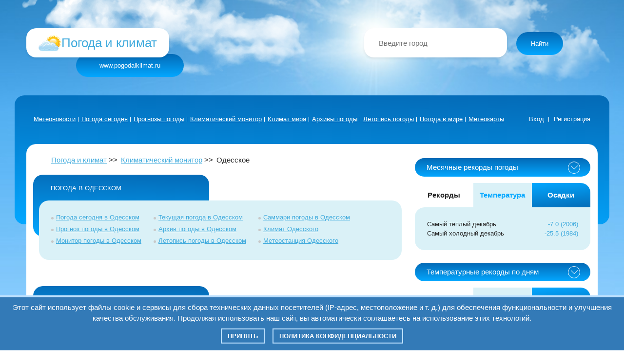

--- FILE ---
content_type: text/html; charset=UTF-8
request_url: http://www.pogodaiklimat.ru/monitor.php?id=28797
body_size: 10461
content:
<!DOCTYPE html>
<html lang="ru">
<head>
<title>Погода в Одесском - климатический монитор за декабрь 2025 года</title>
    <meta http-equiv="content-type" content="text/html; charset=UTF-8">
    <meta name="description" content="Погода в Одесском за декабрь 2025 года. Ежедневный мониторинг температуры воздуха и осадков, отклонения от нормы, аномалии, температурные рекорды в Одесском.">
    <meta name="keywords" content="погода, климатический, монитор, мониторинг, в Одесском">
    <meta name="robots" content="index,follow">
    <meta name="verify-v1" content="eCDPAvEEPmCdoign4obvofctiugpWA3ujpjdia37jpE=" />
    <meta name="referrer" content="origin">
	<meta name="viewport" content="width=device-width">
	<link rel="stylesheet" href="/css/bootstrap.min.css">
	<link rel="stylesheet" href="/css/main.min.css">
	<link rel="stylesheet" href="/css/weather.css">
    <link rel="icon" href="http://www.pogodaiklimat.ru/favicon.ico" type="image/x-icon">	
    <link rel="canonical" href="http://www.pogodaiklimat.ru/monitor.php?id=28797">	
	    <script async type="text/javascript" src="//s.luxcdn.com/t/229085/360_light.js"></script>
	    <!-- Global site tag (gtag.js) - Google Analytics -->
    <script async src="https://www.googletagmanager.com/gtag/js?id=G-QCJSEFML5W"></script>
    <script>
      window.dataLayer = window.dataLayer || [];
      function gtag(){dataLayer.push(arguments);}
      gtag('js', new Date());

      gtag('config', 'G-79MEVJKGF8');
    </script>
    <script src="https://sdk.adlook.tech/inventory/core.js" async type="text/javascript"></script>
    <script>
    (function UTCoreInitialization() {
      if (window.UTInventoryCore) {
        new window.UTInventoryCore({
          type: "sticky",
          host:  881,
          content: false,
          width: 400,
          height: 225,
          playMode: "autoplay",
          align: "right",
          verticalAlign: "bottom",
          openTo: "open-creativeView",
          infinity: true,
          infinityTimer: 1,
		  interfaceType: 0,
		  withoutIframe: true,
          mobile: {
            align: "center",
            verticalAlign: "bottom",
          },
        });
        return;
      }
      setTimeout(UTCoreInitialization, 6000);
    })();
    </script>	
</head>
<body>
<script async type='text/javascript' src='//s.luxcdn.com/t/229085/360_light.js'></script>
<script class='__lxGc__' type='text/javascript'>
((__lxGc__=window.__lxGc__||{'s':{},'b':0})['s']['_229085']=__lxGc__['s']['_229085']||{'b':{}})['b']['_710927']={'i':__lxGc__.b++}; 
</script>
 <script async type='text/javascript' src='//s.luxcdn.com/t/229085/360_light.js'></script>
<script class='__lxGc__' type='text/javascript'>
((__lxGc__=window.__lxGc__||{'s':{},'b':0})['s']['_229085']=__lxGc__['s']['_229085']||{'b':{}})['b']['_706409']={'i':__lxGc__.b++};
</script>
<script async type='text/javascript' src='//s.luxcdn.com/t/229085/360_light.js'></script>
<script class='__lxGc__' type='text/javascript'>
((__lxGc__=window.__lxGc__||{'s':{},'b':0})['s']['_229085']=__lxGc__['s']['_229085']||{'b':{}})['b']['_726059']={'i':__lxGc__.b++};
</script>

	<div class="background-wrap">

		<header class="header">
			<div class="container header-padding">
				<div class="row">
					<div class="language-select-mob">

					</div>
				</div>
				<div class="header-info-wrap row">
					<div class="header-logo-wrap">
						<a href="/" title="Мониторинг погоды и климата России, СНГ и мира оперативно и достоверно" class="header-logo white-billet">
							<div class="header-logo__logo"><img src="/img/logo.png" alt="logo"></div>
							<div class="header-logo__title">Погода и климат</div>
						</a>
						<div class="header-site-address">www.pogodaiklimat.ru</div>
					</div>
					<div class="header-search">
					<form id="searchFormDesktop" class="header-search" style="position: relative;">
						<input class="white-billet header-search__input" id="cityInputDesktop" placeholder="Введите город" type="text" autocomplete="off">
						<div id="suggestionsDesktop"></div>
						<button class="header-search__btn" type="submit">Найти</button>
					</form>					
					</div>
				</div>
			</div>
		</header>
		
		<div class="nav-search-mob-wrap">
			<div class="container">
				<div class="row">
					<div class="nav-search-mob">
					<form id="searchFormMobile">
						<input id="cityInputMobile" placeholder="Введите город" type="text">
						<div id="suggestionsMobile" ></div>
					</form>
						<button class="nav-btn">
							<span class="nav-btn__line"></span>
							<span class="nav-btn__line"></span>
							<span class="nav-btn__line"></span>
						</button>
						<div class="nav-list-mob">
							<ul class="nav-list-mob__links">
								<li><a href="/news/">Метеоновости</a></li>
								<li><a href="/today/">Погода сегодня</a></li>								
								<li><a href="/forecast.php">Прогнозы погоды</a></li>
								<li><a href="/monitor.php">Климатический монитор</a></li>
								<li><a href="/climate.php">Климат мира</a></li>
								<li><a href="/archive.php">Архивы погоды</a></li>
								<li><a href="/history.php">Летопись погоды</a></li>
								<li><a href="/world.php">Погода в мире</a></li>
								<li><a href="/maps.php">Метеокарты</a></li>
								<!--<li><a href="/blog/">Метеоблог</a></li>-->
							</ul>
							<ul class="nav-list-mob__login">
							<li><a href="/login.php">Вход</a></li>
							<li><a href="/registration.php">Регистрация</a></li>
														</ul>
						</div>
					</div>
				</div>
			</div>
		</div>

		<main class="main">
			<div class="container">
				<div class="row">
					<nav class="nav-menu">
						<ul class="nav-menu__links">
							<li><a href="/news/">Метеоновости</a></li>
							<li><a href="/today/">Погода сегодня</a></li>
							<li><a href="/forecast.php">Прогнозы погоды</a></li>
							<li><a href="/monitor.php">Климатический монитор</a></li>
							<li><a href="/climate.php">Климат мира</a></li>
							<li><a href="/archive.php">Архивы погоды</a></li>
							<li><a href="/history.php">Летопись погоды</a></li>
							<li><a href="/world.php">Погода в мире</a></li>
							<li><a href="/maps.php">Метеокарты</a></li>
							<!--<li><a href="/blog/">Метеоблог</a></li>-->
						</ul>
						
						<ul class="nav-menu__login">
							<li><a href="/login.php">Вход</a></li>
							<li><a href="/registration.php">Регистрация</a></li>
													</ul>
					</nav>						<div class="content-block-wrap">
					<div class="content-block">
						<div class="left-content">
							<div class="bread-crumbs">
								<ul>
																		<li><a href="/">Погода и климат</a></li>
																		<li><a href="/monitor.php">Климатический монитор</a></li>
																		<li>Одесское</li>
								</ul>
							</div>

							<div class="left-content__item left-content__item-list">
								<div class="blue-billet">ПОГОДА в Одесском</div>
								<div class="big-blue-billet">
									<div class="big-blue-billet__list-wrap">
										<ul class="big-blue-billet__list summary-list">
											<li class="big-blue-billet__list_link"><a href="/today/russia/omsk-oblast/odesskoe">Погода сегодня в Одесском</a></li>
											<li class="big-blue-billet__list_link"><a href="/forecast/28797.htm">Прогноз погоды в Одесском</a></li>
											<li class="big-blue-billet__list_link"><a href="/monitor.php?id=28797">Монитор погоды в Одесском</a></li>
										</ul>
										<ul class="big-blue-billet__list summary-list">
											<li class="big-blue-billet__list_link"><a href="/current/28797.htm">Текущая погода в Одесском</a></li>
											<li class="big-blue-billet__list_link"><a href="/weather.php?id=28797">Архив погоды в Одесском</a></li>
											<li class="big-blue-billet__list_link"><a href="/history/28797.htm">Летопись погоды в Одесском</a></li>
										</ul>
										<ul class="big-blue-billet__list summary-list">
											<li class="big-blue-billet__list_link"><a href="/summary/28797.htm">Саммари погоды в Одесском</a></li>
											<li class="big-blue-billet__list_link"><a href="/climate/28797.htm">Климат Одесского</a></li>
											<li class="big-blue-billet__list_link"><a href="/station/28797.htm">Метеостанция Одесского</a></li>
										</ul>
									</div>
								</div>
							</div>

	
							<div class="adver-row">
							<div class="central">								
<script async type='text/javascript' src='//s.luxcdn.com/t/229085/360_light.js'></script>
<script class='__lxGc__' type='text/javascript'>
((__lxGc__=window.__lxGc__||{'s':{},'b':0})['s']['_229085']=__lxGc__['s']['_229085']||{'b':{}})['b']['_711951']={'i':__lxGc__.b++};
</script></div>
							</div>
							<div class="adver-row-mob">
							<div class="central">								
<script async type='text/javascript' src='//s.luxcdn.com/t/229085/360_light.js'></script>
<script class='__lxGc__' type='text/javascript'>
((__lxGc__=window.__lxGc__||{'s':{},'b':0})['s']['_229085']=__lxGc__['s']['_229085']||{'b':{}})['b']['_711950']={'i':__lxGc__.b++};
</script></div>
							</div>
															<div class="left-content__item">
								<div class="blue-billet"><a href="/monitor.php?id=28797">ПОГОДА в Одесском</a></div>
								<div class="big-blue-billet">
									<div class="chronicle-wrap">
										<div class="chronicle-title-wrap">
											<h1 class="chronicle-title">Погода в Одесском. Температура воздуха и осадки. Декабрь 2025 г.</h1></div>
									</div>
									<div class="climate-wrap">
										<div class="climate-text">В таблице представлены основные характеристики <b>погоды в Одесском</b> - температура воздуха и количество осадков, приведенные за каждые сутки декабря 2025 года.</div>
										<hr>
										<div class="climate-text">
											Норма среднемесячной температуры декабря: <b>-14.2°</b>. Фактическая температура месяца по данным наблюдений: <b>-10.6°</b>. Отклонение от нормы: <font color=#FF0000><b>+3.5°</b></font>.<br>
											Норма суммы осадков в декабре: <b>20 мм</b>. Выпало осадков: <b>16 мм</b>. Эта сумма составляет <b>79%</b> от нормы.<br>
											Самая низкая температура воздуха (-31.7°) была 21 декабря. Самая высокая температура воздуха (1.7°) была 1 декабря.
										</div>

										<div class="climate-table-wrap">
											<table>
												<tr>
													<td width="12%" rowspan="2">Дата</td>
													<td colspan="4">Температура воздуха, °С </td>
													<td width="15%" rowspan="2">Осадки, мм</td>
												</tr>
												<tr>
													<td class="blue-color">Минимум</td>
													<td class="green-color">Средняя</td>
													<td class="red-color">Максимум</td>
													<td><nobr>Отклонение</nobr> от нормы</td>
												</tr>
												<tr>
													<td>1</td><td class="blue-color">0.0</td><td class="green-color">0.9</td><td class="red-color">1.7</td><td class="red-color">+12.3</td><td>0.0</td>									</tr>		
												<tr>
													<td>2</td><td class="blue-color">0.2</td><td class="green-color">0.7</td><td class="red-color">1.2</td><td class="red-color">+12.3</td><td>0.0</td>									</tr>		
												<tr>
													<td>3</td><td class="blue-color">-0.4</td><td class="green-color">0.2</td><td class="red-color">1.1</td><td class="red-color">+12.0</td><td>0.0</td>									</tr>		
												<tr>
													<td>4</td><td class="blue-color">-1.0</td><td class="green-color">-0.3</td><td class="red-color">0.4</td><td class="red-color">+11.7</td><td>2.3</td>									</tr>		
												<tr>
													<td>5</td><td class="blue-color">-10.7</td><td class="green-color">-3.1</td><td class="red-color">0.3</td><td class="red-color">+9.2</td><td>0.0</td>									</tr>		
												<tr>
													<td>6</td><td class="blue-color">-14.8</td><td class="green-color">-7.4</td><td class="red-color">-1.7</td><td class="red-color">+5.1</td><td>0.0</td>									</tr>		
												<tr>
													<td>7</td><td class="blue-color">-8.3</td><td class="green-color">-3.7</td><td class="red-color">-1.7</td><td class="red-color">+9.0</td><td>0.7</td>									</tr>		
												<tr>
													<td>8</td><td class="blue-color">-19.5</td><td class="green-color">-15.4</td><td class="red-color">-8.3</td><td class="blue-color">-2.5</td><td>0.3</td>									</tr>		
												<tr>
													<td>9</td><td class="blue-color">-25.0</td><td class="green-color">-23.0</td><td class="red-color">-19.5</td><td class="blue-color">-9.9</td><td>0.0</td>									</tr>		
												<tr>
													<td>10</td><td class="blue-color">-22.7</td><td class="green-color">-16.5</td><td class="red-color">-11.7</td><td class="blue-color">-3.2</td><td>0.0</td>									</tr>		
												<tr>
													<td>11</td><td class="blue-color">-16.6</td><td class="green-color">-13.4</td><td class="red-color">-10.7</td><td class="green-color">0.0</td><td>0.0</td>									</tr>		
												<tr>
													<td>12</td><td class="blue-color">-14.9</td><td class="green-color">-12.2</td><td class="red-color">-8.4</td><td class="red-color">+1.4</td><td>0.0</td>									</tr>		
												<tr>
													<td>13</td><td class="blue-color">-15.8</td><td class="green-color">-8.2</td><td class="red-color">-4.8</td><td class="red-color">+5.6</td><td>0.4</td>									</tr>		
												<tr>
													<td>14</td><td class="blue-color">-11.0</td><td class="green-color">-7.5</td><td class="red-color">-4.8</td><td class="red-color">+6.5</td><td>0.0</td>									</tr>		
												<tr>
													<td>15</td><td class="blue-color">-12.5</td><td class="green-color">-7.1</td><td class="red-color">0.1</td><td class="red-color">+7.1</td><td>5.0</td>									</tr>		
												<tr>
													<td>16</td><td class="blue-color">-13.0</td><td class="green-color">-11.4</td><td class="red-color">-10.2</td><td class="red-color">+2.9</td><td>0.8</td>									</tr>		
												<tr>
													<td>17</td><td class="blue-color">-19.9</td><td class="green-color">-17.8</td><td class="red-color">-11.2</td><td class="blue-color">-3.3</td><td>0.3</td>									</tr>		
												<tr>
													<td>18</td><td class="blue-color">-21.8</td><td class="green-color">-15.8</td><td class="red-color">-12.9</td><td class="blue-color">-1.1</td><td>0.3</td>									</tr>		
												<tr>
													<td>19</td><td class="blue-color">-13.6</td><td class="green-color">-8.3</td><td class="red-color">-4.8</td><td class="red-color">+6.5</td><td>0.2</td>									</tr>		
												<tr>
													<td>20</td><td class="blue-color">-14.4</td><td class="green-color">-7.5</td><td class="red-color">-4.8</td><td class="red-color">+7.5</td><td>4.0</td>									</tr>		
												<tr>
													<td>21</td><td class="blue-color">-31.7</td><td class="green-color">-27.3</td><td class="red-color">-14.4</td><td class="blue-color">-12.2</td><td>0.0</td>									</tr>		
												<tr>
													<td>22</td><td class="blue-color">-25.5</td><td class="green-color">-11.7</td><td class="red-color">-8.8</td><td class="red-color">+3.6</td><td>0.5</td>									</tr>		
												<tr>
													<td>23</td><td class="blue-color">-13.6</td><td class="green-color">-8.1</td><td class="red-color">-1.5</td><td class="red-color">+7.3</td><td>0.0</td>									</tr>		
												<tr>
													<td>24</td><td class="blue-color">-3.4</td><td class="green-color">-2.3</td><td class="red-color">-1.1</td><td class="red-color">+13.3</td><td>0.1</td>									</tr>		
												<tr>
													<td>25</td><td class="blue-color">-15.1</td><td class="green-color">-5.8</td><td class="red-color">-2.6</td><td class="red-color">+9.9</td><td>0.4</td>									</tr>		
												<tr>
													<td>26</td><td class="blue-color">-25.6</td><td class="green-color">-23.4</td><td class="red-color">-15.1</td><td class="blue-color">-7.5</td><td>0.5</td>									</tr>		
												<tr>
													<td>27</td><td class="blue-color">-20.4</td><td class="green-color">-17.2</td><td class="red-color">-15.5</td><td class="blue-color">-1.2</td><td>0.0</td>									</tr>		
												<tr>
													<td>28</td><td class="blue-color">-19.6</td><td class="green-color">-16.9</td><td class="red-color">-13.4</td><td class="green-color">-0.8</td><td>0.0</td>									</tr>		
												<tr>
													<td>29</td><td class="blue-color">-20.7</td><td class="green-color">-16.6</td><td class="red-color">-10.6</td><td class="green-color">-0.4</td><td>0.0</td>									</tr>		
												<tr>
													<td>30</td><td class="blue-color"></td><td class="green-color"></td><td class="red-color"></td><td class="green-color"></td><td></td>									</tr>		
												<tr>
													<td>31</td><td class="blue-color"></td><td class="green-color"></td><td class="red-color"></td><td class="green-color"></td><td></td>									</tr>		
												</table>
										</div>

										<h2 class="climate-graphic-title">График хода температуры воздуха.<br> Декабрь  2025 г.</h2>
										<div class="climate-graphic-img">
											<img src="/monitor_grafik.php?y=2025&m=12&id=28797" alt="graphic">
										</div>

										<ul class="climate-list">
											<li><span>Источник данных.</span> Информация о погоде получена с метеорологической станции Одесское  (Омская область, Россия). Современное местоположение метеостанции: широта 54.2090, долгота 72.9517, высота над уровнем моря 124 м.</li>
											<li><span>Пояснения по расчету среднесуточных значений.</span> Значения температуры воздуха и осадков в таблице приведены за метеорологические сутки, которые в Одесском начинаются в 15 ч. по всемирному времени (в 21 ч. по местному времени). Будьте внимательны: при неправильном суточном ходе температуры максимум за сутки может быть отмечен ночью, а минимум - днем. Поэтому несоответствие указанных в таблице значений ночным минимумам и дневным максимумам из архива не является ошибкой! </li>
											<li><span>Пояснения к графику.</span> Текущие минимальная, средняя, максимальная температура воздуха в Одесском представлены на графике сплошными линиями соответственно синего, зеленого и красного цветов. Нормальные значения показаны сплошными тонкими линиями. Абсолютные максимумы и минимумы температуры для каждого дня обозначены жирными точками соответственно красного и синего цвета. </li>
											<li><span>Пояснения по суточным и месячным рекордам.</span> Температурные рекорды для каждого дня определены как самое низкое и самое высокое значение по ряду данных суточного разрешения. Для мониторинга погоды Одесское суточные данные взяты за период <span>1948-2025 гг.</span> Месячные рекорды погоды определены по ряду данных месячного разрешения. Месячные данные взяты за период <span>1938-2025 г.</span> - температура воздуха, <span>1937-2025  гг.</span> - осадки.</li>
										</ul>

										<div class="climate-text">Выберите интересующий вас месяц (начиная с января 1948 года) и нажмите кнопку "Найти!"</div>

										<form action="/monitor.php" method="GET">
										<div class="climate-search">
										<input type="hidden" name="id" value="28797">
											<div class="most-extreme-choose-region__select-wrap">
												<select name="month" class="most-extreme-choose-region__select">
												<option value=1 >Январь</option>
												<option value=2 >Февраль</option>
												<option value=3 >Март</option>
												<option value=4 >Апрель</option>
												<option value=5 >Май</option>
												<option value=6 >Июнь</option>
												<option value=7 >Июль</option>
												<option value=8 >Август</option>
												<option value=9 >Сентябрь</option>
												<option value=10 >Октябрь</option>
												<option value=11 >Ноябрь</option>
												<option value=12 selected>Декабрь</option>
												</select>
											</div>
											<div class="most-extreme-choose-region__select-wrap">
												<select name="year" class="most-extreme-choose-region__select">
											<option value=1948>1948</option>
													<option value=1949>1949</option>
													<option value=1950>1950</option>
													<option value=1951>1951</option>
													<option value=1952>1952</option>
													<option value=1953>1953</option>
													<option value=1954>1954</option>
													<option value=1955>1955</option>
													<option value=1956>1956</option>
													<option value=1957>1957</option>
													<option value=1958>1958</option>
													<option value=1959>1959</option>
													<option value=1960>1960</option>
													<option value=1961>1961</option>
													<option value=1962>1962</option>
													<option value=1963>1963</option>
													<option value=1964>1964</option>
													<option value=1965>1965</option>
													<option value=1966>1966</option>
													<option value=1967>1967</option>
													<option value=1968>1968</option>
													<option value=1969>1969</option>
													<option value=1970>1970</option>
													<option value=1971>1971</option>
													<option value=1972>1972</option>
													<option value=1973>1973</option>
													<option value=1974>1974</option>
													<option value=1975>1975</option>
													<option value=1976>1976</option>
													<option value=1977>1977</option>
													<option value=1978>1978</option>
													<option value=1979>1979</option>
													<option value=1980>1980</option>
													<option value=1981>1981</option>
													<option value=1982>1982</option>
													<option value=1983>1983</option>
													<option value=1984>1984</option>
													<option value=1985>1985</option>
													<option value=1986>1986</option>
													<option value=1987>1987</option>
													<option value=1988>1988</option>
													<option value=1989>1989</option>
													<option value=1990>1990</option>
													<option value=1991>1991</option>
													<option value=1992>1992</option>
													<option value=1993>1993</option>
													<option value=1994>1994</option>
													<option value=1995>1995</option>
													<option value=1996>1996</option>
													<option value=1997>1997</option>
													<option value=1998>1998</option>
													<option value=1999>1999</option>
													<option value=2000>2000</option>
													<option value=2001>2001</option>
													<option value=2002>2002</option>
													<option value=2003>2003</option>
													<option value=2004>2004</option>
													<option value=2005>2005</option>
													<option value=2006>2006</option>
													<option value=2007>2007</option>
													<option value=2008>2008</option>
													<option value=2009>2009</option>
													<option value=2010>2010</option>
													<option value=2011>2011</option>
													<option value=2012>2012</option>
													<option value=2013>2013</option>
													<option value=2014>2014</option>
													<option value=2015>2015</option>
													<option value=2016>2016</option>
													<option value=2017>2017</option>
													<option value=2018>2018</option>
													<option value=2019>2019</option>
													<option value=2020>2020</option>
													<option value=2021>2021</option>
													<option value=2022>2022</option>
													<option value=2023>2023</option>
													<option value=2024>2024</option>
													<option value=2025 selected>2025</option>
													</select>
											</div>
											<button class="most-extreme-choose-region__btn">Найти</button>
										</div>
										</form>
									</div>
								</div>
							</div>
								<div class="adver-row-mob">

								</div>								
						</div>
												<aside class="right-content">
							<div class="right-content__item">
								<div class="right-content-title-wrap">
									<div class="right-content-title">Месячные рекорды погоды</div>
									<div class="right-content-arrow"></div>
								</div>
								<div class="top-list-biilet">
									<ul class="top-list-biilet__titles nav" id="myTab" role="tablist">
										<li>Рекорды</li>
										<li><a class="active" id="home-tab" data-toggle="tab" href="#home" role="tab" aria-controls="home" aria-selected="true">Температура</a></li>
										<li><a id="profile-tab" data-toggle="tab" href="#profile" role="tab" aria-controls="profile" aria-selected="false">Осадки</a></li>
									</ul>
									<div class="top-list-biilet-wrap tab-content" id="myTabContent">
										<div class="top-list-biilet__lists-wrap tab-pane fade show active" id="home" role="tabpanel" aria-labelledby="home-tab">
											<div class="top-list-biilet__lists">
												<ul>
													<li>Самый теплый декабрь</li>
													<li>Самый холодный декабрь</li>
												</ul>
												<ul class="values">
													<li>-7.0 (2006)</li>
													<li>-25.5 (1984)</li>
												</ul>
											</div>
										</div>
										<div class="top-list-biilet__lists-wrap tab-pane fade" id="profile" role="tabpanel" aria-labelledby="profile-tab">
											<div class="top-list-biilet__lists">
												<ul>
													<li>Самый влажный декабрь</li>
													<li>Самый сухой декабрь</li>
												</ul>
												<ul class="values">
													<li>54 (2023)</li>
													<li>1 (1974)</li>
												</ul>
											</div>
										</div>
									</div>
								</div>
							</div>							<div class="right-content__item">

								<div class="right-content-title-wrap">
									<div class="right-content-title">Температурные рекорды по дням</div>
									<div class="right-content-arrow"></div>
								</div>
								<div class="top-list-biilet">
									<ul class="top-list-biilet__titles nav" id="myTab2" role="tablist">
										<li>Рекорды</li>
										<li><a class="active" id="home-tab2" data-toggle="tab" href="#home2" role="tab" aria-controls="home" aria-selected="true">Максимумы</a></li>
										<li><a id="profile-tab2" data-toggle="tab" href="#profile2" role="tab" aria-controls="profile" aria-selected="false">Минимумы</a></li>
									</ul>
									<div class="top-list-biilet-wrap tab-content" id="myTabContent2">
										<div class="top-list-biilet__lists-wrap tab-pane fade show active" id="home2" role="tabpanel" aria-labelledby="home-tab">
											<div class="top-list-biilet__lists">
												<ul>
																										<li>1 декабря</li>
																										<li>2 декабря</li>
																										<li>3 декабря</li>
																										<li>4 декабря</li>
																										<li>5 декабря</li>
																										<li>6 декабря</li>
																										<li>7 декабря</li>
																										<li>8 декабря</li>
																										<li>9 декабря</li>
																										<li>10 декабря</li>
																										<li>11 декабря</li>
																										<li>12 декабря</li>
																										<li>13 декабря</li>
																										<li>14 декабря</li>
																										<li>15 декабря</li>
																										<li>16 декабря</li>
																										<li>17 декабря</li>
																										<li>18 декабря</li>
																										<li>19 декабря</li>
																										<li>20 декабря</li>
																										<li>21 декабря</li>
																										<li>22 декабря</li>
																										<li>23 декабря</li>
																										<li>24 декабря</li>
																										<li>25 декабря</li>
																										<li>26 декабря</li>
																										<li>27 декабря</li>
																										<li>28 декабря</li>
																										<li>29 декабря</li>
																										<li>30 декабря</li>
																										<li>31 декабря</li>
																									</ul>
												<ul class="values">
																									
													<li>2.1 (2009)</li>
																									
													<li>2.0 (2021)</li>
																									
													<li>2.2 (1983)</li>
																									
													<li>2.2 (1961)</li>
																									
													<li>2.2 (1961)</li>
																									
													<li>2.8 (1961)</li>
																									
													<li>2.0 (1979)</li>
																									
													<li>6.1 (1956)</li>
																									
													<li>2.4 (2008)</li>
																									
													<li>1.7 (2003)</li>
																									
													<li>1.0 (2006)</li>
																									
													<li>1.5 (1989)</li>
																									
													<li>2.0 (1979)</li>
																									
													<li>2.0 (1979)</li>
																									
													<li>1.0 (2013)</li>
																									
													<li>2.4 (2009)</li>
																									
													<li>-0.4 (2006)</li>
																									
													<li>2.0 (2006)</li>
																									
													<li><b>9.0</b> (<b>1980</b>)</li>
																									
													<li>2.1 (1982)</li>
																									
													<li>3.0 (1982)</li>
																									
													<li>1.7 (2023)</li>
																									
													<li>2.3 (1999)</li>
																									
													<li>3.0 (1975)</li>
																									
													<li>0.5 (2015)</li>
																									
													<li>2.2 (2023)</li>
																									
													<li>1.0 (1975)</li>
																									
													<li>0.8 (2015)</li>
																									
													<li>1.5 (2023)</li>
																									
													<li>2.0 (1995)</li>
																									
													<li>1.0 (2001)</li>
																										
												</ul>
											</div>
										</div>
										<div class="top-list-biilet__lists-wrap tab-pane fade" id="profile2" role="tabpanel" aria-labelledby="profile-tab">
											<div class="top-list-biilet__lists">
												<ul>
																										<li>1 декабря</li>
																										<li>2 декабря</li>
																										<li>3 декабря</li>
																										<li>4 декабря</li>
																										<li>5 декабря</li>
																										<li>6 декабря</li>
																										<li>7 декабря</li>
																										<li>8 декабря</li>
																										<li>9 декабря</li>
																										<li>10 декабря</li>
																										<li>11 декабря</li>
																										<li>12 декабря</li>
																										<li>13 декабря</li>
																										<li>14 декабря</li>
																										<li>15 декабря</li>
																										<li>16 декабря</li>
																										<li>17 декабря</li>
																										<li>18 декабря</li>
																										<li>19 декабря</li>
																										<li>20 декабря</li>
																										<li>21 декабря</li>
																										<li>22 декабря</li>
																										<li>23 декабря</li>
																										<li>24 декабря</li>
																										<li>25 декабря</li>
																										<li>26 декабря</li>
																										<li>27 декабря</li>
																										<li>28 декабря</li>
																										<li>29 декабря</li>
																										<li>30 декабря</li>
																										<li>31 декабря</li>
																									</ul>
												<ul class="values">
																									
													<li>-37.2 (1949)</li>
																									
													<li>-34.4 (2002)</li>
																									
													<li>-33.9 (1954)</li>
																									
													<li>-32.2 (1954)</li>
																									
													<li>-34.7 (2000)</li>
																									
													<li>-37.3 (2000)</li>
																									
													<li>-35.0 (1959)</li>
																									
													<li>-36.4 (2023)</li>
																									
													<li>-35.5 (1984)</li>
																									
													<li>-40.3 (1984)</li>
																									
													<li>-42.0 (1984)</li>
																									
													<li>-40.6 (1984)</li>
																									
													<li>-38.8 (1984)</li>
																									
													<li>-38.5 (2012)</li>
																									
													<li>-41.9 (2012)</li>
																									
													<li>-40.3 (2012)</li>
																									
													<li>-40.2 (1997)</li>
																									
													<li>-36.0 (2012)</li>
																									
													<li>-41.1 (1948)</li>
																									
													<li><b>-47.2</b> (<b>1948</b>)</li>
																									
													<li>-39.0 (1976)</li>
																									
													<li>-43.0 (1976)</li>
																									
													<li>-44.0 (1976)</li>
																									
													<li>-37.2 (1955)</li>
																									
													<li>-38.9 (1955)</li>
																									
													<li>-38.9 (1955)</li>
																									
													<li>-37.8 (1955)</li>
																									
													<li>-42.2 (1955)</li>
																									
													<li>-37.8 (1948)</li>
																									
													<li>-42.8 (1948)</li>
																									
													<li>-40.0 (1948)</li>
																										
												</ul>
											</div>
										</div>
									</div>
								</div>
							</div>								<div class="right-content__item">
									<div class="right-content-title-wrap">
										<div class="right-content-title">Обратная связь</div>
										<div class="right-content-arrow"></div>
									</div>
									<div class="right-content-billet">
										<div class="big-blue-billet__list-container">
											<ul class="big-blue-billet__list">
												<li class="big-blue-billet__list_link"><a href="/about.php"><nobr>О проекте</nobr></a></li>
												<li class="big-blue-billet__list_link"><a href="/faq.php">FAQ</a></li>
												<li class="big-blue-billet__list_link"><a href="/guestbook/"><nobr>Гостевая книга</nobr></a></li>
												<li class="big-blue-billet__list_link"><a href="/votes/">Метеоголосования</a></li>
												<li class="big-blue-billet__list_link"><a href="/mf/">МЕТЕОФОРУМ</a></li>
												<li class="big-blue-billet__list_link"><noindex><a href="http://www.meteoclub.ru/" rel="nofollow">Метеоклуб</a></noindex></li>
												<li class="big-blue-billet__list_link"><noindex><a href="https://vk.com/clubmeteo" rel="nofollow"><nobr>Клуб в Контакте</nobr></a></noindex></li>
												<li class="big-blue-billet__list_link"><a href="/contact.php"><nobr>Написать нам</nobr></a></li>
											</ul>
										</div>
									</div>
								</div>
								<div class="right-content__item">
									<div class="right-content-title-wrap">
										<div class="right-content-title">Рекомендуем посетить</div>
										<div class="right-content-arrow"></div>
									</div>
									<div class="right-content-billet">
									 <div class="right-content-billet-text">									
 &nbsp;  &nbsp; 									
									 </div>									
									</div>
								</div>
								<div class="right-content__item">
									<div class="right-content-title-wrap">
										<div class="right-content-title">Наша кнопка</div>
										<div class="right-content-arrow"></div>
									</div>
									<div class="right-content-billet">
										<div class="right-content-billet__our-btn">
											<div class="right-content-billet__our-btn_text">Вы можете установить нашу кнопку к себе на сайт</div>
											<div class="right-content-billet__our-btn_img">
												<a href="http://www.pogodaiklimat.ru" target="_blank"><img src="/img/button.png" alt="Погода и климат"></a>
											</div>
											<textarea rows="4" cols="28" class="right-content-billet__copy-link"><a href="http://www.pogodaiklimat.ru" target="_blank"><img border="0" src="http://www.pogodaiklimat.ru/img/button.png" alt="Погода и климат"></textarea>
										</div>
									</div>
								</div>
								<div class="right-content__item">								
								<div class="adver-row">
										
										<div class="central">								
<script async type='text/javascript' src='//s.luxcdn.com/t/229085/360_light.js'></script>
<script class='__lxGc__' type='text/javascript'>
((__lxGc__=window.__lxGc__||{'s':{},'b':0})['s']['_229085']=__lxGc__['s']['_229085']||{'b':{}})['b']['_712113']={'i':__lxGc__.b++};
</script></div>
								</div>
								</div>								
							</aside>
						</div>
					</div>
				</div>
			</div>
		</main>		<footer class="footer">
			<div class="container footer-padding">
				<div class="row">
					<div class="footer-links-wrap">
					
						<div class="adver-row-mob">
						<div class="central"><br>
<script async type='text/javascript' src='//s.luxcdn.com/t/229085/360_light.js'></script>
<script class='__lxGc__' type='text/javascript'>
((__lxGc__=window.__lxGc__||{'s':{},'b':0})['s']['_229085']=__lxGc__['s']['_229085']||{'b':{}})['b']['_718748']={'i':__lxGc__.b++};
</script></div>
						</div>	
					
						<div class="footer-links-mobile">
							<ul class="big-blue-billet__list">
								<li class="big-blue-billet__list_link"><a href="/about.php">О проекте</a></li>
								<li class="big-blue-billet__list_link"><a href="/faq.php">FAQ</a></li>
								<li class="big-blue-billet__list_link"><a href="/guestbook/">Гостевая книга</a></li>
								<li class="big-blue-billet__list_link"><a href="/votes/">Метеоголосования</a></li>
								<li class="big-blue-billet__list_link"><a href="/mf/">МЕТЕОФОРУМ</a></li>
								<li class="big-blue-billet__list_link"><noindex><a href="http://www.meteoclub.ru/" rel="nofollow">Метеоклуб</a></noindex></li>
								<li class="big-blue-billet__list_link"><noindex><a href="https://vk.com/clubmeteo" rel="nofollow">Клуб в Контакте</a></noindex></li>
								<li class="big-blue-billet__list_link"><a href="/contact.php">Написать нам</a></li>
							</ul>
						</div>
						<div class="footer-links">
							<ul>
								<li><a href="/map.php">Карта сайта</a></li>
								<li><a href="/agreement.php">Пользовательское соглашение</a></li>								
								<li><a href="/privacy.php">Политика конфиденциальности</a></li>
								<li><a href="/articles/">Статьи</a></li>
							</ul>
						</div>
						<div class="footer-social">
<!--							<ul>
								<li><a href="" class="vk"></a></li>
								<li><a href="" class="fb"></a></li>
								<li><a href="" class="odnokl"></a></li>
								<li><a href="" class="insta"></a></li>
								<li><a href="" class="twitter"></a></li>
								<li><a href="" class="googleplus"></a></li>
								<li><a href="" class="youtube"></a></li>
							</ul> -->
						</div>
					</div>
				</div>
				<div class="row">
					<div class="footer-copyright-wrap">
						<div class="footer-copyright">
							© 2006-2025. Справочно-информационный портал "Погода и климат". <br>
							Поддержка проекта - Константин Казаков. Хостинг - <noindex><a target="_blank" href="https://www.rusonyx.ru/" rel="nofollow">Rusonyx</a></noindex>
						</div>
						<div class="footer-metrik">&nbsp;&nbsp;
<noindex><span><a href="http://yandex.ru/cy?base=0&amp;host=www.pogodaiklimat.ru"><img src="http://www.yandex.ru/cycounter?www.pogodaiklimat.ru" width="88" height="31" alt="Яндекс цитирования" border="0" /></a></span></noindex>
&nbsp;
<noindex>			
<!--LiveInternet counter-->
<span><script>
document.write('<a href="http://www.liveinternet.ru/click" '+
'target=_blank rel=nofollow><img src="http://counter.yadro.ru/hit?t16.11;r'+
escape(document.referrer)+((typeof(screen)=='undefined')?'':
';s'+screen.width+'*'+screen.height+'*'+(screen.colorDepth?
screen.colorDepth:screen.pixelDepth))+';u'+escape(document.URL)+
';'+Math.random()+
'" title="LiveInternet: показано число просмотров за 24 часа, посетителей за 24 часа и за сегодня" '+
'border=0 width=88 height=31></a>')</script></span>
<!--/LiveInternet-->
&nbsp;
<!--Rating@Mail.ru COUNTER-->
<span><!-- Rating Mail.ru counter -->
<script>
var _tmr = window._tmr || (window._tmr = []);
_tmr.push({id: "896820", type: "pageView", start: (new Date()).getTime()});
(function (d, w, id) {
  if (d.getElementById(id)) return;
  var ts = d.createElement("script"); ts.type = "text/javascript"; ts.async = true; ts.id = id;
  ts.src = "https://top-fwz1.mail.ru/js/code.js";
  var f = function () {var s = d.getElementsByTagName("script")[0]; s.parentNode.insertBefore(ts, s);};
  if (w.opera == "[object Opera]") { d.addEventListener("DOMContentLoaded", f, false); } else { f(); }
})(document, window, "topmailru-code");
</script><noscript><div>
<img src="https://top-fwz1.mail.ru/counter?id=896820;js=na" style="border:0;position:absolute;left:-9999px;" alt="Top.Mail.Ru" />
</div></noscript>
</span>
</noindex>
<!-- //Rating Mail.ru counter -->
<!--/COUNTER-->
						</div>
					</div>
				</div>
			</div>
		</footer>
	</div>
		<script async="async" src="https://w.uptolike.com/widgets/v1/zp.js?pid=47182"></script>
    	
	<!-- Yandex.Metrika counter -->
	<script type="text/javascript">(function (d, w, c) { (w[c] = w[c] || []).push(function() { try 
	{ w.yaCounter23528854 = new Ya.Metrika({id:23528854, webvisor:true, clickmap:true, 
trackLinks:true, accurateTrackBounce:true}); } catch(e) { } }); var n = 
d.getElementsByTagName("script")[0], s = d.createElement("script"), f = function () { 
n.parentNode.insertBefore(s, n); }; s.type = "text/javascript"; s.async = true; s.src = 
(d.location.protocol == "https:" ? "https:" : "http:") + "//mc.yandex.ru/metrika/watch.js"; if 
(w.opera == "[object Opera]") { d.addEventListener("DOMContentLoaded", f, false); } else { f(); 
} })(document, window, "yandex_metrika_callbacks");</script><noscript><div><img 
src="//mc.yandex.ru/watch/23528854" style="position:absolute; left:-9999px;" alt="" 
	/></div></noscript>
	<!-- /Yandex.Metrika counter -->
	<script src="/script/jquery-3.3.1.min.js"></script>
	<script src="/script/bootstrap.min.js"></script>
	<script src="/script/main.js"></script>
	
<div class="cookie_notice">
    Этот сайт использует файлы cookie и сервисы для сбора технических данных посетителей (IP-адрес, местоположение и т. д.) для обеспечения функциональности и улучшения качества обслуживания. Продолжая использовать наш сайт, вы автоматически соглашаетесь на использование этих технологий.
    <div>
        <a class="cookie_btn" id="cookie_close" href="#close">Принять</a>
        <a class="cookie_btn" target="_blank" href="http://www.pogodaiklimat.ru/privacy.php">Политика конфиденциальности</a>
    </div>
</div>

<script>
function getCookie(name) {
    let matches = document.cookie.match(new RegExp(
    "(?:^|; )" + name.replace(/([\.$?*|{}\(\)\[\]\\\/\+^])/g, '\\$1') + "=([^;]*)"
    ));
    return matches ? decodeURIComponent(matches[1]) : undefined;
}
let cookiecook = getCookie("cookiecook"),
cookiewin = document.getElementsByClassName('cookie_notice')[0];    
if (cookiecook != "no") { 
    cookiewin.style.display="block"; 
    document.getElementById("cookie_close").addEventListener("click", function(){
        cookiewin.style.display="none";    
        let date = new Date;
        date.setDate(date.getDate() + 365);    
        document.cookie = "cookiecook=no; path=/; expires=" + date.toUTCString();               
    });
}
</script>	

<script>
document.addEventListener('DOMContentLoaded', function () {
    setupLiveSearch({
        formId: 'searchFormDesktop',
        inputId: 'cityInputDesktop',
        suggestionsId: 'suggestionsDesktop'
    });

    setupLiveSearch({
        formId: 'searchFormMobile',
        inputId: 'cityInputMobile',
        suggestionsId: 'suggestionsMobile'
    });

    function setupLiveSearch({ formId, inputId, suggestionsId }) {
        const form = document.getElementById(formId);
        const input = document.getElementById(inputId);
        const suggestions = document.getElementById(suggestionsId);
        let lastResults = [];

        if (!form || !input || !suggestions) return;

        input.addEventListener('input', function () {
            const query = this.value.trim();

            if (query.length < 2) {
                suggestions.style.display = 'none';
                return;
            }

            fetch('/search_city.php?q=' + encodeURIComponent(query))
                .then(response => response.json())
                .then(data => {
                    lastResults = data;
                    suggestions.innerHTML = '';

                    if (data.length === 0) {
                        suggestions.style.display = 'none';
                        return;
                    }

                    data.forEach(city => {
                        const a = document.createElement('a');
                        a.textContent = city.fcrusname1;
                        if (city.state_alias != '') {
                          a.href = '/today/' + city.country_alias + '/' + city.state_alias + '/' + city.alias;
                        } else {
                          a.href = '/today/' + city.country_alias + '/' + city.alias;
                        }
                        a.style.display = 'block';
                        a.style.padding = '5px';
                        a.style.textDecoration = 'none';
                        a.style.color = '#000';

                        a.addEventListener('mouseover', () => a.style.background = '#f0f0f0');
                        a.addEventListener('mouseout', () => a.style.background = 'transparent');

                        suggestions.appendChild(a);
                    });

                    suggestions.style.display = 'block';
                });
        });

        // Обработка отправки формы
        form.addEventListener('submit', function (e) {
            e.preventDefault();
            const query = input.value.trim().toLowerCase();

            if (query.length < 2) return;

            const matchedCity = lastResults.find(city => city.name.toLowerCase() === query);

            if (matchedCity) {
                window.location.href = '/today/' + matchedCity.alias;
            } else {
                alert('Город не найден. Пожалуйста, выберите из списка или введите точное название.');
            }
        });

        // Закрытие подсказок при клике вне формы
        document.addEventListener('click', function (e) {
            if (!form.contains(e.target)) {
                suggestions.style.display = 'none';
            }
        });

        // Опционально: скрытие при уходе с поля ввода (blur)
        input.addEventListener('blur', function () {
            // Задержка нужна, чтобы успеть кликнуть на подсказку
            setTimeout(() => {
                suggestions.style.display = 'none';
            }, 200);
        });
    }
});
</script>
	
</body>
</html>

--- FILE ---
content_type: application/javascript;charset=utf-8
request_url: https://w.uptolike.com/widgets/v1/version.js?cb=cb__utl_cb_share_1767050388748205
body_size: 397
content:
cb__utl_cb_share_1767050388748205('1ea92d09c43527572b24fe052f11127b');